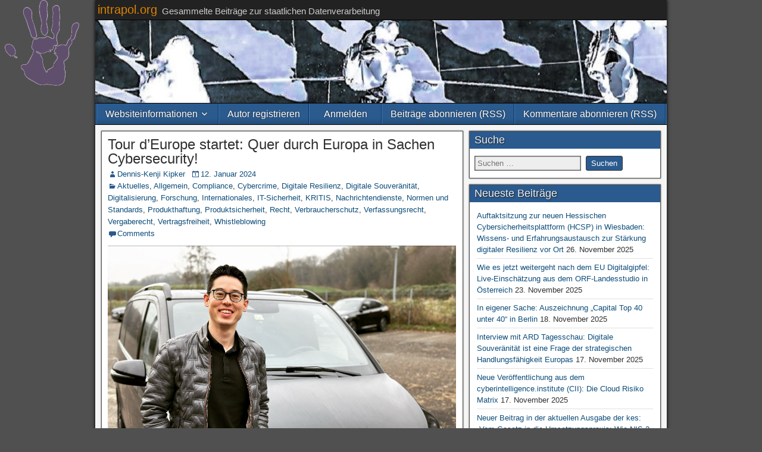

--- FILE ---
content_type: text/html; charset=UTF-8
request_url: https://intrapol.org/2024/01/12/tour-deurope-startet-quer-durch-europa-in-sachen-cybersecurity/
body_size: 16039
content:
<!DOCTYPE html>
<html lang="de">
<head>
<meta charset="UTF-8" />
<meta name="viewport" content="initial-scale=1.0" />
<title>Tour d&#8217;Europe startet: Quer durch Europa in Sachen Cybersecurity! &#8211; intrapol.org</title>
<meta name='robots' content='max-image-preview:large' />
	<style>img:is([sizes="auto" i], [sizes^="auto," i]) { contain-intrinsic-size: 3000px 1500px }</style>
	<link rel="profile" href="http://gmpg.org/xfn/11" />
<link rel="pingback" href="https://intrapol.org/xmlrpc.php" />
<link rel="alternate" type="application/rss+xml" title="intrapol.org &raquo; Feed" href="https://intrapol.org/feed/" />
<link rel="alternate" type="application/rss+xml" title="intrapol.org &raquo; Kommentar-Feed" href="https://intrapol.org/comments/feed/" />
<link rel="alternate" type="application/rss+xml" title="intrapol.org &raquo; Tour d&#8217;Europe startet: Quer durch Europa in Sachen Cybersecurity!-Kommentar-Feed" href="https://intrapol.org/2024/01/12/tour-deurope-startet-quer-durch-europa-in-sachen-cybersecurity/feed/" />
<script type="text/javascript">
/* <![CDATA[ */
window._wpemojiSettings = {"baseUrl":"https:\/\/s.w.org\/images\/core\/emoji\/16.0.1\/72x72\/","ext":".png","svgUrl":"https:\/\/s.w.org\/images\/core\/emoji\/16.0.1\/svg\/","svgExt":".svg","source":{"concatemoji":"https:\/\/intrapol.org\/wp-includes\/js\/wp-emoji-release.min.js?ver=6.8.3"}};
/*! This file is auto-generated */
!function(s,n){var o,i,e;function c(e){try{var t={supportTests:e,timestamp:(new Date).valueOf()};sessionStorage.setItem(o,JSON.stringify(t))}catch(e){}}function p(e,t,n){e.clearRect(0,0,e.canvas.width,e.canvas.height),e.fillText(t,0,0);var t=new Uint32Array(e.getImageData(0,0,e.canvas.width,e.canvas.height).data),a=(e.clearRect(0,0,e.canvas.width,e.canvas.height),e.fillText(n,0,0),new Uint32Array(e.getImageData(0,0,e.canvas.width,e.canvas.height).data));return t.every(function(e,t){return e===a[t]})}function u(e,t){e.clearRect(0,0,e.canvas.width,e.canvas.height),e.fillText(t,0,0);for(var n=e.getImageData(16,16,1,1),a=0;a<n.data.length;a++)if(0!==n.data[a])return!1;return!0}function f(e,t,n,a){switch(t){case"flag":return n(e,"\ud83c\udff3\ufe0f\u200d\u26a7\ufe0f","\ud83c\udff3\ufe0f\u200b\u26a7\ufe0f")?!1:!n(e,"\ud83c\udde8\ud83c\uddf6","\ud83c\udde8\u200b\ud83c\uddf6")&&!n(e,"\ud83c\udff4\udb40\udc67\udb40\udc62\udb40\udc65\udb40\udc6e\udb40\udc67\udb40\udc7f","\ud83c\udff4\u200b\udb40\udc67\u200b\udb40\udc62\u200b\udb40\udc65\u200b\udb40\udc6e\u200b\udb40\udc67\u200b\udb40\udc7f");case"emoji":return!a(e,"\ud83e\udedf")}return!1}function g(e,t,n,a){var r="undefined"!=typeof WorkerGlobalScope&&self instanceof WorkerGlobalScope?new OffscreenCanvas(300,150):s.createElement("canvas"),o=r.getContext("2d",{willReadFrequently:!0}),i=(o.textBaseline="top",o.font="600 32px Arial",{});return e.forEach(function(e){i[e]=t(o,e,n,a)}),i}function t(e){var t=s.createElement("script");t.src=e,t.defer=!0,s.head.appendChild(t)}"undefined"!=typeof Promise&&(o="wpEmojiSettingsSupports",i=["flag","emoji"],n.supports={everything:!0,everythingExceptFlag:!0},e=new Promise(function(e){s.addEventListener("DOMContentLoaded",e,{once:!0})}),new Promise(function(t){var n=function(){try{var e=JSON.parse(sessionStorage.getItem(o));if("object"==typeof e&&"number"==typeof e.timestamp&&(new Date).valueOf()<e.timestamp+604800&&"object"==typeof e.supportTests)return e.supportTests}catch(e){}return null}();if(!n){if("undefined"!=typeof Worker&&"undefined"!=typeof OffscreenCanvas&&"undefined"!=typeof URL&&URL.createObjectURL&&"undefined"!=typeof Blob)try{var e="postMessage("+g.toString()+"("+[JSON.stringify(i),f.toString(),p.toString(),u.toString()].join(",")+"));",a=new Blob([e],{type:"text/javascript"}),r=new Worker(URL.createObjectURL(a),{name:"wpTestEmojiSupports"});return void(r.onmessage=function(e){c(n=e.data),r.terminate(),t(n)})}catch(e){}c(n=g(i,f,p,u))}t(n)}).then(function(e){for(var t in e)n.supports[t]=e[t],n.supports.everything=n.supports.everything&&n.supports[t],"flag"!==t&&(n.supports.everythingExceptFlag=n.supports.everythingExceptFlag&&n.supports[t]);n.supports.everythingExceptFlag=n.supports.everythingExceptFlag&&!n.supports.flag,n.DOMReady=!1,n.readyCallback=function(){n.DOMReady=!0}}).then(function(){return e}).then(function(){var e;n.supports.everything||(n.readyCallback(),(e=n.source||{}).concatemoji?t(e.concatemoji):e.wpemoji&&e.twemoji&&(t(e.twemoji),t(e.wpemoji)))}))}((window,document),window._wpemojiSettings);
/* ]]> */
</script>
<style id='wp-emoji-styles-inline-css' type='text/css'>

	img.wp-smiley, img.emoji {
		display: inline !important;
		border: none !important;
		box-shadow: none !important;
		height: 1em !important;
		width: 1em !important;
		margin: 0 0.07em !important;
		vertical-align: -0.1em !important;
		background: none !important;
		padding: 0 !important;
	}
</style>
<link rel='stylesheet' id='wp-block-library-css' href='https://intrapol.org/wp-includes/css/dist/block-library/style.min.css?ver=6.8.3' type='text/css' media='all' />
<style id='classic-theme-styles-inline-css' type='text/css'>
/*! This file is auto-generated */
.wp-block-button__link{color:#fff;background-color:#32373c;border-radius:9999px;box-shadow:none;text-decoration:none;padding:calc(.667em + 2px) calc(1.333em + 2px);font-size:1.125em}.wp-block-file__button{background:#32373c;color:#fff;text-decoration:none}
</style>
<style id='global-styles-inline-css' type='text/css'>
:root{--wp--preset--aspect-ratio--square: 1;--wp--preset--aspect-ratio--4-3: 4/3;--wp--preset--aspect-ratio--3-4: 3/4;--wp--preset--aspect-ratio--3-2: 3/2;--wp--preset--aspect-ratio--2-3: 2/3;--wp--preset--aspect-ratio--16-9: 16/9;--wp--preset--aspect-ratio--9-16: 9/16;--wp--preset--color--black: #000000;--wp--preset--color--cyan-bluish-gray: #abb8c3;--wp--preset--color--white: #ffffff;--wp--preset--color--pale-pink: #f78da7;--wp--preset--color--vivid-red: #cf2e2e;--wp--preset--color--luminous-vivid-orange: #ff6900;--wp--preset--color--luminous-vivid-amber: #fcb900;--wp--preset--color--light-green-cyan: #7bdcb5;--wp--preset--color--vivid-green-cyan: #00d084;--wp--preset--color--pale-cyan-blue: #8ed1fc;--wp--preset--color--vivid-cyan-blue: #0693e3;--wp--preset--color--vivid-purple: #9b51e0;--wp--preset--gradient--vivid-cyan-blue-to-vivid-purple: linear-gradient(135deg,rgba(6,147,227,1) 0%,rgb(155,81,224) 100%);--wp--preset--gradient--light-green-cyan-to-vivid-green-cyan: linear-gradient(135deg,rgb(122,220,180) 0%,rgb(0,208,130) 100%);--wp--preset--gradient--luminous-vivid-amber-to-luminous-vivid-orange: linear-gradient(135deg,rgba(252,185,0,1) 0%,rgba(255,105,0,1) 100%);--wp--preset--gradient--luminous-vivid-orange-to-vivid-red: linear-gradient(135deg,rgba(255,105,0,1) 0%,rgb(207,46,46) 100%);--wp--preset--gradient--very-light-gray-to-cyan-bluish-gray: linear-gradient(135deg,rgb(238,238,238) 0%,rgb(169,184,195) 100%);--wp--preset--gradient--cool-to-warm-spectrum: linear-gradient(135deg,rgb(74,234,220) 0%,rgb(151,120,209) 20%,rgb(207,42,186) 40%,rgb(238,44,130) 60%,rgb(251,105,98) 80%,rgb(254,248,76) 100%);--wp--preset--gradient--blush-light-purple: linear-gradient(135deg,rgb(255,206,236) 0%,rgb(152,150,240) 100%);--wp--preset--gradient--blush-bordeaux: linear-gradient(135deg,rgb(254,205,165) 0%,rgb(254,45,45) 50%,rgb(107,0,62) 100%);--wp--preset--gradient--luminous-dusk: linear-gradient(135deg,rgb(255,203,112) 0%,rgb(199,81,192) 50%,rgb(65,88,208) 100%);--wp--preset--gradient--pale-ocean: linear-gradient(135deg,rgb(255,245,203) 0%,rgb(182,227,212) 50%,rgb(51,167,181) 100%);--wp--preset--gradient--electric-grass: linear-gradient(135deg,rgb(202,248,128) 0%,rgb(113,206,126) 100%);--wp--preset--gradient--midnight: linear-gradient(135deg,rgb(2,3,129) 0%,rgb(40,116,252) 100%);--wp--preset--font-size--small: 13px;--wp--preset--font-size--medium: 20px;--wp--preset--font-size--large: 36px;--wp--preset--font-size--x-large: 42px;--wp--preset--spacing--20: 0.44rem;--wp--preset--spacing--30: 0.67rem;--wp--preset--spacing--40: 1rem;--wp--preset--spacing--50: 1.5rem;--wp--preset--spacing--60: 2.25rem;--wp--preset--spacing--70: 3.38rem;--wp--preset--spacing--80: 5.06rem;--wp--preset--shadow--natural: 6px 6px 9px rgba(0, 0, 0, 0.2);--wp--preset--shadow--deep: 12px 12px 50px rgba(0, 0, 0, 0.4);--wp--preset--shadow--sharp: 6px 6px 0px rgba(0, 0, 0, 0.2);--wp--preset--shadow--outlined: 6px 6px 0px -3px rgba(255, 255, 255, 1), 6px 6px rgba(0, 0, 0, 1);--wp--preset--shadow--crisp: 6px 6px 0px rgba(0, 0, 0, 1);}:where(.is-layout-flex){gap: 0.5em;}:where(.is-layout-grid){gap: 0.5em;}body .is-layout-flex{display: flex;}.is-layout-flex{flex-wrap: wrap;align-items: center;}.is-layout-flex > :is(*, div){margin: 0;}body .is-layout-grid{display: grid;}.is-layout-grid > :is(*, div){margin: 0;}:where(.wp-block-columns.is-layout-flex){gap: 2em;}:where(.wp-block-columns.is-layout-grid){gap: 2em;}:where(.wp-block-post-template.is-layout-flex){gap: 1.25em;}:where(.wp-block-post-template.is-layout-grid){gap: 1.25em;}.has-black-color{color: var(--wp--preset--color--black) !important;}.has-cyan-bluish-gray-color{color: var(--wp--preset--color--cyan-bluish-gray) !important;}.has-white-color{color: var(--wp--preset--color--white) !important;}.has-pale-pink-color{color: var(--wp--preset--color--pale-pink) !important;}.has-vivid-red-color{color: var(--wp--preset--color--vivid-red) !important;}.has-luminous-vivid-orange-color{color: var(--wp--preset--color--luminous-vivid-orange) !important;}.has-luminous-vivid-amber-color{color: var(--wp--preset--color--luminous-vivid-amber) !important;}.has-light-green-cyan-color{color: var(--wp--preset--color--light-green-cyan) !important;}.has-vivid-green-cyan-color{color: var(--wp--preset--color--vivid-green-cyan) !important;}.has-pale-cyan-blue-color{color: var(--wp--preset--color--pale-cyan-blue) !important;}.has-vivid-cyan-blue-color{color: var(--wp--preset--color--vivid-cyan-blue) !important;}.has-vivid-purple-color{color: var(--wp--preset--color--vivid-purple) !important;}.has-black-background-color{background-color: var(--wp--preset--color--black) !important;}.has-cyan-bluish-gray-background-color{background-color: var(--wp--preset--color--cyan-bluish-gray) !important;}.has-white-background-color{background-color: var(--wp--preset--color--white) !important;}.has-pale-pink-background-color{background-color: var(--wp--preset--color--pale-pink) !important;}.has-vivid-red-background-color{background-color: var(--wp--preset--color--vivid-red) !important;}.has-luminous-vivid-orange-background-color{background-color: var(--wp--preset--color--luminous-vivid-orange) !important;}.has-luminous-vivid-amber-background-color{background-color: var(--wp--preset--color--luminous-vivid-amber) !important;}.has-light-green-cyan-background-color{background-color: var(--wp--preset--color--light-green-cyan) !important;}.has-vivid-green-cyan-background-color{background-color: var(--wp--preset--color--vivid-green-cyan) !important;}.has-pale-cyan-blue-background-color{background-color: var(--wp--preset--color--pale-cyan-blue) !important;}.has-vivid-cyan-blue-background-color{background-color: var(--wp--preset--color--vivid-cyan-blue) !important;}.has-vivid-purple-background-color{background-color: var(--wp--preset--color--vivid-purple) !important;}.has-black-border-color{border-color: var(--wp--preset--color--black) !important;}.has-cyan-bluish-gray-border-color{border-color: var(--wp--preset--color--cyan-bluish-gray) !important;}.has-white-border-color{border-color: var(--wp--preset--color--white) !important;}.has-pale-pink-border-color{border-color: var(--wp--preset--color--pale-pink) !important;}.has-vivid-red-border-color{border-color: var(--wp--preset--color--vivid-red) !important;}.has-luminous-vivid-orange-border-color{border-color: var(--wp--preset--color--luminous-vivid-orange) !important;}.has-luminous-vivid-amber-border-color{border-color: var(--wp--preset--color--luminous-vivid-amber) !important;}.has-light-green-cyan-border-color{border-color: var(--wp--preset--color--light-green-cyan) !important;}.has-vivid-green-cyan-border-color{border-color: var(--wp--preset--color--vivid-green-cyan) !important;}.has-pale-cyan-blue-border-color{border-color: var(--wp--preset--color--pale-cyan-blue) !important;}.has-vivid-cyan-blue-border-color{border-color: var(--wp--preset--color--vivid-cyan-blue) !important;}.has-vivid-purple-border-color{border-color: var(--wp--preset--color--vivid-purple) !important;}.has-vivid-cyan-blue-to-vivid-purple-gradient-background{background: var(--wp--preset--gradient--vivid-cyan-blue-to-vivid-purple) !important;}.has-light-green-cyan-to-vivid-green-cyan-gradient-background{background: var(--wp--preset--gradient--light-green-cyan-to-vivid-green-cyan) !important;}.has-luminous-vivid-amber-to-luminous-vivid-orange-gradient-background{background: var(--wp--preset--gradient--luminous-vivid-amber-to-luminous-vivid-orange) !important;}.has-luminous-vivid-orange-to-vivid-red-gradient-background{background: var(--wp--preset--gradient--luminous-vivid-orange-to-vivid-red) !important;}.has-very-light-gray-to-cyan-bluish-gray-gradient-background{background: var(--wp--preset--gradient--very-light-gray-to-cyan-bluish-gray) !important;}.has-cool-to-warm-spectrum-gradient-background{background: var(--wp--preset--gradient--cool-to-warm-spectrum) !important;}.has-blush-light-purple-gradient-background{background: var(--wp--preset--gradient--blush-light-purple) !important;}.has-blush-bordeaux-gradient-background{background: var(--wp--preset--gradient--blush-bordeaux) !important;}.has-luminous-dusk-gradient-background{background: var(--wp--preset--gradient--luminous-dusk) !important;}.has-pale-ocean-gradient-background{background: var(--wp--preset--gradient--pale-ocean) !important;}.has-electric-grass-gradient-background{background: var(--wp--preset--gradient--electric-grass) !important;}.has-midnight-gradient-background{background: var(--wp--preset--gradient--midnight) !important;}.has-small-font-size{font-size: var(--wp--preset--font-size--small) !important;}.has-medium-font-size{font-size: var(--wp--preset--font-size--medium) !important;}.has-large-font-size{font-size: var(--wp--preset--font-size--large) !important;}.has-x-large-font-size{font-size: var(--wp--preset--font-size--x-large) !important;}
:where(.wp-block-post-template.is-layout-flex){gap: 1.25em;}:where(.wp-block-post-template.is-layout-grid){gap: 1.25em;}
:where(.wp-block-columns.is-layout-flex){gap: 2em;}:where(.wp-block-columns.is-layout-grid){gap: 2em;}
:root :where(.wp-block-pullquote){font-size: 1.5em;line-height: 1.6;}
</style>
<link rel='stylesheet' id='crp-style-text-only-css' href='https://intrapol.org/wp-content/plugins/contextual-related-posts/css/text-only.min.css?ver=4.1.0' type='text/css' media='all' />
<link rel='stylesheet' id='genericons-css' href='https://intrapol.org/wp-content/themes/frontier/includes/genericons/genericons.css?ver=1.3.3' type='text/css' media='all' />
<link rel='stylesheet' id='frontier-main-css' href='https://intrapol.org/wp-content/themes/frontier/style.css?ver=1.3.3' type='text/css' media='all' />
<link rel='stylesheet' id='frontier-responsive-css' href='https://intrapol.org/wp-content/themes/frontier/responsive.css?ver=1.3.3' type='text/css' media='all' />
<script type="text/javascript" src="https://intrapol.org/wp-includes/js/jquery/jquery.min.js?ver=3.7.1" id="jquery-core-js"></script>
<script type="text/javascript" src="https://intrapol.org/wp-includes/js/jquery/jquery-migrate.min.js?ver=3.4.1" id="jquery-migrate-js"></script>
<link rel="https://api.w.org/" href="https://intrapol.org/wp-json/" /><link rel="alternate" title="JSON" type="application/json" href="https://intrapol.org/wp-json/wp/v2/posts/4161" /><link rel="EditURI" type="application/rsd+xml" title="RSD" href="https://intrapol.org/xmlrpc.php?rsd" />
<meta name="generator" content="WordPress 6.8.3" />
<link rel="canonical" href="https://intrapol.org/2024/01/12/tour-deurope-startet-quer-durch-europa-in-sachen-cybersecurity/" />
<link rel='shortlink' href='https://intrapol.org/?p=4161' />
<link rel="alternate" title="oEmbed (JSON)" type="application/json+oembed" href="https://intrapol.org/wp-json/oembed/1.0/embed?url=https%3A%2F%2Fintrapol.org%2F2024%2F01%2F12%2Ftour-deurope-startet-quer-durch-europa-in-sachen-cybersecurity%2F" />
<link rel="alternate" title="oEmbed (XML)" type="text/xml+oembed" href="https://intrapol.org/wp-json/oembed/1.0/embed?url=https%3A%2F%2Fintrapol.org%2F2024%2F01%2F12%2Ftour-deurope-startet-quer-durch-europa-in-sachen-cybersecurity%2F&#038;format=xml" />

<meta property="Frontier Theme" content="1.3.3" />
<style type="text/css" media="screen">
	#container 	{width: 960px;}
	#header 	{min-height: 140px;}
	#content 	{width: 65%;}
	#sidebar-left 	{width: 35%;}
	#sidebar-right 	{width: 35%;}
</style>

<style type="text/css" media="screen">
	.page-template-page-cs-php #content, .page-template-page-sc-php #content {width: 65%;}
	.page-template-page-cs-php #sidebar-left, .page-template-page-sc-php #sidebar-left,
	.page-template-page-cs-php #sidebar-right, .page-template-page-sc-php #sidebar-right {width: 35%;}
	.page-template-page-scs-php #content {width: 50%;}
	.page-template-page-scs-php #sidebar-left {width: 25%;}
	.page-template-page-scs-php #sidebar-right {width: 25%;}
</style>

<style type="text/css" media="screen">
	#header {
		background-image: url('https://intrapol.org/wp-content/uploads/2016/10/header_surveillance.jpg' );
		background-size: 960px 140px;
	}
</style>

<!-- Custom Head Codes -->
<meta Name="description" content="intrapol.org ist eine Website zur Förderung des interdisziplinären wissenschaftlichen Austauschs für den Bereich der Datenverarbeitung durch staatliche Einrichtungen." />
<!-- Custom Head Codes End -->

<style type="text/css">.recentcomments a{display:inline !important;padding:0 !important;margin:0 !important;}</style><style type="text/css">.cryptex,  .cryptex .divider{display: inline-block;padding: 0px 1px 0px 1px;margin: 0px;background-color: transparent;cursor: auto;font-size: 12px;font-family: Calibri;font-weight: normal;font-style: normal;text-align: left;text-transform: none;color: #000000;}.cryptex[rel],  .cryptex[rel] span.divider {cursor: pointer;}.cryptex img,  .CryptexImg{margin: 0px;padding: 0px;border: solid 0px #ffffff;background-color: transparent;box-shadow: none;display: inline;vertical-align: middle;float: none;clear: none;}.CryptexImg{display: inline-block;background-size: contain;background-repeat: no-repeat;background-position: 0px 0px;}</style><style type="text/css" id="custom-background-css">
body.custom-background { background-image: url("https://intrapol.org/wp-content/uploads/2015/08/fingerabdruck-klein.png"); background-position: left top; background-size: auto; background-repeat: no-repeat; background-attachment: scroll; }
</style>
	<link rel="icon" href="https://intrapol.org/wp-content/uploads/2019/06/fingerabdruck.ico" sizes="32x32" />
<link rel="icon" href="https://intrapol.org/wp-content/uploads/2019/06/fingerabdruck.ico" sizes="192x192" />
<link rel="apple-touch-icon" href="https://intrapol.org/wp-content/uploads/2019/06/fingerabdruck.ico" />
<meta name="msapplication-TileImage" content="https://intrapol.org/wp-content/uploads/2019/06/fingerabdruck.ico" />

<!-- Custom CSS -->
<style type="text/css" media="screen">
.form-allowed-tags { display: none; }
#nav-main .nav-main {
    float: none;
    display: table;
    margin: 0 auto;
}
#nav-main .nav-main li a {min-width:120px;}
#nav-main {padding-left: 0;}
</style>
<!-- Custom CSS End -->

</head>

<body class="wp-singular post-template-default single single-post postid-4161 single-format-standard custom-background wp-theme-frontier">
	
	
<div id="container" class="cf" itemscope itemtype="http://schema.org/WebPage">
	
			
		<div id="top-bar" class="cf">
			
			<div id="top-bar-info">
														<h2 id="site-title"><a href="https://intrapol.org/">intrapol.org</a></h2>				
									<span id="site-description">Gesammelte Beiträge zur staatlichen Datenverarbeitung</span>
							</div>

			
					</div>
	
			<div id="header" class="cf" itemscope itemtype="http://schema.org/WPHeader" role="banner">
			
			
			
					</div>
	
			
		<nav id="nav-main" class="cf stack" itemscope itemtype="http://schema.org/SiteNavigationElement" role="navigation" aria-label="Main Menu">
			
			
			<ul id="menu-menueleiste" class="nav-main"><li id="menu-item-48" class="menu-item menu-item-type-post_type menu-item-object-page menu-item-home menu-item-has-children menu-item-48"><a href="https://intrapol.org/">Websiteinformationen</a>
<ul class="sub-menu">
	<li id="menu-item-133" class="menu-item menu-item-type-post_type menu-item-object-page menu-item-133"><a href="https://intrapol.org/impressum/">Impressum</a></li>
	<li id="menu-item-136" class="menu-item menu-item-type-post_type menu-item-object-page menu-item-136"><a href="https://intrapol.org/datenschutz/">Datenschutzerklärung</a></li>
	<li id="menu-item-139" class="menu-item menu-item-type-post_type menu-item-object-page menu-item-139"><a href="https://intrapol.org/nutzungsbedingungen/">Nutzungsbedingungen</a></li>
</ul>
</li>
<li id="menu-item-46" class="menu-item menu-item-type-custom menu-item-object-custom menu-item-46"><a href="https://intrapol.org/wp-login.php?action=register">Autor registrieren</a></li>
<li id="menu-item-47" class="menu-item menu-item-type-custom menu-item-object-custom menu-item-47"><a href="https://www.intrapol.org/wp-admin">Anmelden</a></li>
<li id="menu-item-44" class="menu-item menu-item-type-custom menu-item-object-custom menu-item-44"><a target="_blank" href="https://intrapol.org/feed/">Beiträge abonnieren (RSS)</a></li>
<li id="menu-item-45" class="menu-item menu-item-type-custom menu-item-object-custom menu-item-45"><a target="_blank" href="https://www.intrapol.org/comments/feed">Kommentare abonnieren (RSS)</a></li>
</ul>
					</nav>
	
	
<div id="main" class="col-cs cf">

<div id="content" class="cf" itemscope itemtype="http://schema.org/Blog" role="main">

	
	
	
	
					
<article id="post-4161" class="single-view post-4161 post type-post status-publish format-standard hentry category-aktuelles category-allgemein category-compliance category-cybercrime category-digitale-resilienz category-digitale-souveraenitaet category-digitalisierung category-forschung category-internationales category-it-sicherheit category-kritis category-nachrichtendienste category-normen-und-standards category-produkthaftung category-produktsicherheit category-recht category-verbraucherschutz category-verfassungsrecht category-vergaberecht category-vertragsfreiheit category-whistleblowing tag-compliance tag-cybersecurity tag-datenschutz tag-datensicherheit tag-eu tag-it-sicherheit tag-kritis" itemprop="blogPost" itemscope itemtype="http://schema.org/BlogPosting">


<header class="entry-header cf">
		<h1 class="entry-title" itemprop="headline" ><a href="https://intrapol.org/2024/01/12/tour-deurope-startet-quer-durch-europa-in-sachen-cybersecurity/">Tour d&#8217;Europe startet: Quer durch Europa in Sachen Cybersecurity!</a></h1>
	</header>

<div class="entry-byline cf">
	
			<div class="entry-author author vcard" itemprop="author" itemscope itemtype="http://schema.org/Person">
						<i class="genericon genericon-user"></i><a class="url fn" href="https://denniskenjikipker.de/" itemprop="name" >Dennis-Kenji Kipker</a>
		</div>
	
			<div class="entry-date" itemprop="datePublished" >
			<i class="genericon genericon-day"></i><a class="updated" href="https://intrapol.org/2024/01/12/tour-deurope-startet-quer-durch-europa-in-sachen-cybersecurity/">12. Januar 2024</a>
		</div>
	
			<div class="entry-categories">
			<i class="genericon genericon-category"></i><a href="https://intrapol.org/category/aktuelles/" rel="category tag">Aktuelles</a>, <a href="https://intrapol.org/category/allgemein/" rel="category tag">Allgemein</a>, <a href="https://intrapol.org/category/compliance/" rel="category tag">Compliance</a>, <a href="https://intrapol.org/category/cybercrime/" rel="category tag">Cybercrime</a>, <a href="https://intrapol.org/category/digitale-resilienz/" rel="category tag">Digitale Resilienz</a>, <a href="https://intrapol.org/category/digitale-souveraenitaet/" rel="category tag">Digitale Souveränität</a>, <a href="https://intrapol.org/category/digitalisierung/" rel="category tag">Digitalisierung</a>, <a href="https://intrapol.org/category/forschung/" rel="category tag">Forschung</a>, <a href="https://intrapol.org/category/internationales/" rel="category tag">Internationales</a>, <a href="https://intrapol.org/category/it-sicherheit/" rel="category tag">IT-Sicherheit</a>, <a href="https://intrapol.org/category/kritis/" rel="category tag">KRITIS</a>, <a href="https://intrapol.org/category/nachrichtendienste/" rel="category tag">Nachrichtendienste</a>, <a href="https://intrapol.org/category/normen-und-standards/" rel="category tag">Normen und Standards</a>, <a href="https://intrapol.org/category/produkthaftung/" rel="category tag">Produkthaftung</a>, <a href="https://intrapol.org/category/produktsicherheit/" rel="category tag">Produktsicherheit</a>, <a href="https://intrapol.org/category/recht/" rel="category tag">Recht</a>, <a href="https://intrapol.org/category/verbraucherschutz/" rel="category tag">Verbraucherschutz</a>, <a href="https://intrapol.org/category/verfassungsrecht/" rel="category tag">Verfassungsrecht</a>, <a href="https://intrapol.org/category/vergaberecht/" rel="category tag">Vergaberecht</a>, <a href="https://intrapol.org/category/vertragsfreiheit/" rel="category tag">Vertragsfreiheit</a>, <a href="https://intrapol.org/category/whistleblowing/" rel="category tag">Whistleblowing</a>		</div>
	
			<div class="entry-comment-info">
			<i class="genericon genericon-comment"></i><a href="#comment-area">Comments</a>
		</div>
	
	
	</div>

<div class="entry-content cf" itemprop="text" >
	
	
	<div class="wp-block-image">
<figure class="aligncenter size-large"><a href="https://intrapol.org/wp-content/uploads/2024/01/Dennis-Kenji_Kipker_Tour_dEurope_1-2024-FIN.png"><img fetchpriority="high" decoding="async" width="1024" height="768" src="https://intrapol.org/wp-content/uploads/2024/01/Dennis-Kenji_Kipker_Tour_dEurope_1-2024-FIN-1024x768.png" alt="" class="wp-image-4160" srcset="https://intrapol.org/wp-content/uploads/2024/01/Dennis-Kenji_Kipker_Tour_dEurope_1-2024-FIN-1024x768.png 1024w, https://intrapol.org/wp-content/uploads/2024/01/Dennis-Kenji_Kipker_Tour_dEurope_1-2024-FIN-300x225.png 300w, https://intrapol.org/wp-content/uploads/2024/01/Dennis-Kenji_Kipker_Tour_dEurope_1-2024-FIN-768x576.png 768w, https://intrapol.org/wp-content/uploads/2024/01/Dennis-Kenji_Kipker_Tour_dEurope_1-2024-FIN-1536x1152.png 1536w, https://intrapol.org/wp-content/uploads/2024/01/Dennis-Kenji_Kipker_Tour_dEurope_1-2024-FIN.png 2048w" sizes="(max-width: 1024px) 100vw, 1024px" /></a></figure></div>


<p>Quer durch Europa in Sachen Cybersecurity: Heute geht die große Reise los, auf die ich mich schon lange gefreut habe – angefangen in Aachen, über Lyon nach Grenoble, von da aus nach Nizza, zwischendurch nach Berlin, anschließend nach Mailand und dann zurück nach Bremen über Frankfurt. Das neue Jahr 2024 ist wieder voll losgegangen und damit auch zahlreiche Kongresse, Veranstaltungen, Vorträge, Beratungsgespräche und Vorlesungen. Der Januar wird definitiv ein spannender Monat sein und ich freue mich schon auf viele interessante Themen, Impulse und neue Begegnungen quer durchs Land! Und vielen Dank auch an Mercedes-Benz AG, die uns dafür den schicken Minivan ausgeliehen und die lange Reise damit logistisch erst möglich gemacht haben! </p>



<p><strong>#cybersecurity #jobtravel #digitalnomad #denniskenjikipker #frankfurt #nice #nizza #france #grenoble #mercedesbenz</strong></p>
<div class="crp_related     crp-text-only"><h3>Weitere thematisch relevante Beiträge:</h3><ul><li><a href="https://intrapol.org/2021/02/02/pressespiegel-digitalisierung-januar-2021/"     class="crp_link post-1836"><span class="crp_title">Pressespiegel Digitalisierung: Januar 2021</span></a><span class="crp_excerpt"> Dr. Dennis-Kenji Kipker, Universität Bremen Der vollständige Pressespiegel steht unter diesem Link auch als pdf-Datei zum Download zur Verfügung. Vorhaben der Bundesregierung zur Digitalisierung IT-SiG 2.0: Der Entwurf der Bundesregierung&hellip;</span></li><li><a href="https://intrapol.org/2021/01/04/pressespiegel-digitalisierung-dezember-2020/"     class="crp_link post-1763"><span class="crp_title">Pressespiegel Digitalisierung: Dezember 2020</span></a><span class="crp_excerpt"> Der vollständige Pressespiegel inkl. Inhaltsverzeichnis steht als pdf-File unter diesem Link zum Download zur Verfügung. IT-SiG 2.0 Laut einem Diskussionsentwurf für ein IT-SiG 2.0, der am 16.12.2020 von der Bundesregierung&hellip;</span></li><li><a href="https://intrapol.org/2020/11/02/pressespiegel-digitalisierung-oktober-2020/"     class="crp_link post-1613"><span class="crp_title">Pressespiegel Digitalisierung: Oktober 2020</span></a><span class="crp_excerpt"> Digital Services Act der Europäischen Kommission: Mit dem Digital Services Act verfolgt die Europäische Kommission den Schutz kleinerer Plattformanbieter vor Großkonzernen wie Google, Facebook oder Amazon. Diese haben nach Ansicht&hellip;</span></li></ul><div class="crp_clear"></div></div>
	
	
	
	</div>

<footer class="entry-footer cf">
	
			<div class="entry-updated updated" itemprop="dateModified" >
			Updated: 12. Januar 2024 &mdash; 17:05		</div>
	
			<div class="entry-tags">Schlagwörter: <a href="https://intrapol.org/tag/compliance/" rel="tag">Compliance</a>, <a href="https://intrapol.org/tag/cybersecurity/" rel="tag">Cybersecurity</a>, <a href="https://intrapol.org/tag/datenschutz/" rel="tag">Datenschutz</a>, <a href="https://intrapol.org/tag/datensicherheit/" rel="tag">Datensicherheit</a>, <a href="https://intrapol.org/tag/eu/" rel="tag">EU</a>, <a href="https://intrapol.org/tag/it-sicherheit/" rel="tag">IT-Sicherheit</a>, <a href="https://intrapol.org/tag/kritis/" rel="tag">KRITIS</a></div>
	
	</footer>


</article>


	<div class="post-nav cf">
		<div class="link-prev"><a href="https://intrapol.org/2024/01/11/betriebsberater-expert-talk-in-frankfurt-am-25-januar-2024-anmeldung-noch-moeglich/" title="&quot;Betriebsberater&quot; Expert-Talk in Frankfurt am 25. Januar 2024: Anmeldung noch möglich!">&#8592; Previous Post</a></div><div class="link-next"><a href="https://intrapol.org/2024/01/16/anhoerung-im-innenausschuss-des-bundestags-warum-sichere-verwaltungsdigitalisierung-wichtig-ist/" title="Anhörung im Innenausschuss des Bundestags: Warum sichere Verwaltungsdigitalisierung wichtig ist">Next Post &#8594;</a></div>	</div>

			<div id="comment-area">
<div id="comments">
	
		<div id="respond" class="comment-respond">
		<h3 id="reply-title" class="comment-reply-title">Schreibe einen Kommentar <small><a rel="nofollow" id="cancel-comment-reply-link" href="/2024/01/12/tour-deurope-startet-quer-durch-europa-in-sachen-cybersecurity/#respond" style="display:none;">Antwort abbrechen</a></small></h3><p class="must-log-in">Du musst <a href="https://intrapol.org/wp-login.php?redirect_to=https%3A%2F%2Fintrapol.org%2F2024%2F01%2F12%2Ftour-deurope-startet-quer-durch-europa-in-sachen-cybersecurity%2F">angemeldet</a> sein, um einen Kommentar abzugeben.</p>	</div><!-- #respond -->
	</div></div>
			
	
	
	
	
</div>

<div id="sidebar-right" class="sidebar cf" itemscope itemtype="http://schema.org/WPSideBar" role="complementary" aria-label="Sidebar Right">
		<aside id="widgets-wrap-sidebar-right">

					<section id="search-4" class="widget-sidebar frontier-widget widget_search"><h2 class="widget-title">Suche</h2><form role="search" method="get" class="search-form" action="https://intrapol.org/">
				<label>
					<span class="screen-reader-text">Suche nach:</span>
					<input type="search" class="search-field" placeholder="Suchen …" value="" name="s" />
				</label>
				<input type="submit" class="search-submit" value="Suchen" />
			</form></section>
		<section id="recent-posts-6" class="widget-sidebar frontier-widget widget_recent_entries">
		<h2 class="widget-title">Neueste Beiträge</h2>
		<ul>
											<li>
					<a href="https://intrapol.org/2025/11/26/auftaktsitzung-zur-neuen-hessischen-cybersicherheitsplattform-hcsp-in-wiesbaden-wissens-und-erfahrungsaustausch-zur-staerkung-digitaler-resilienz-vor-ort/">Auftaktsitzung zur neuen Hessischen Cybersicherheitsplattform (HCSP) in Wiesbaden: Wissens- und Erfahrungsaustausch zur Stärkung digitaler Resilienz vor Ort</a>
											<span class="post-date">26. November 2025</span>
									</li>
											<li>
					<a href="https://intrapol.org/2025/11/23/wie-es-jetzt-weitergeht-nach-dem-eu-digitalgipfel-live-einschaetzung-aus-dem-orf-landesstudio-in-oesterreich/">Wie es jetzt weitergeht nach dem EU Digitalgipfel: Live-Einschätzung aus dem ORF-Landesstudio in Österreich</a>
											<span class="post-date">23. November 2025</span>
									</li>
											<li>
					<a href="https://intrapol.org/2025/11/18/in-eigener-sache-auszeichnung-capital-top-40-unter-40-in-berlin/">In eigener Sache: Auszeichnung &#8222;Capital Top 40 unter 40&#8220; in Berlin</a>
											<span class="post-date">18. November 2025</span>
									</li>
											<li>
					<a href="https://intrapol.org/2025/11/17/interview-mit-ard-tagesschau-digitale-souveraenitaet-ist-eine-frage-der-strategischen-handlungsfaehigkeit-europas/">Interview mit ARD Tagesschau: Digitale Souveränität ist eine Frage der strategischen Handlungsfähigkeit Europas</a>
											<span class="post-date">17. November 2025</span>
									</li>
											<li>
					<a href="https://intrapol.org/2025/11/17/neue-veroeffentlichung-aus-dem-cyberintelligence-institute-cii-die-cloud-risiko-matrix/">Neue Veröffentlichung aus dem cyberintelligence.institute (CII): Die Cloud Risiko Matrix</a>
											<span class="post-date">17. November 2025</span>
									</li>
											<li>
					<a href="https://intrapol.org/2025/11/16/neuer-beitrag-in-der-aktuellen-ausgabe-der-kes-vom-gesetz-in-die-umsetzungspraxis-wie-nis-2-richtig-umgesetzt-werden-kann/">Neuer Beitrag in der aktuellen Ausgabe der kes: &#8222;Vom Gesetz in die Umsetzungspraxis: Wie NIS-2 richtig umgesetzt werden kann&#8220;</a>
											<span class="post-date">16. November 2025</span>
									</li>
											<li>
					<a href="https://intrapol.org/2025/11/16/im-interview-bei-zdf-berlin-direkt-palantir-und-seine-auswirkungen-auf-sicherheit-und-digitalsouveraenitaet/">Im Interview bei ZDF &#8222;Berlin Direkt&#8220;: Palantir und seine Auswirkungen auf Sicherheit und Digitalsouveränität</a>
											<span class="post-date">16. November 2025</span>
									</li>
											<li>
					<a href="https://intrapol.org/2025/11/14/einladung-zum-offiziellen-fruehstuecksempfang-anlaesslich-des-digitalgipfels-eucra-i-european-value-creation-alliance-cybersecurity-resilience/">Einladung zum offiziellen Frühstücksempfang anlässlich des Digitalgipfels: EUCRA I European Value Creation Alliance Cybersecurity &amp; Resilience</a>
											<span class="post-date">14. November 2025</span>
									</li>
											<li>
					<a href="https://intrapol.org/2025/11/13/neue-studie-vom-cyberintelligence-institute-hindernisse-auf-dem-weg-zu-einer-souveraenen-cloud-infrastruktur-der-deutschen-verwaltung/">Neue Studie vom cyberintelligence.institute: &#8222;Hindernisse auf dem Weg zu einer souveränen Cloud-Infrastruktur der deutschen Verwaltung&#8220;</a>
											<span class="post-date">13. November 2025</span>
									</li>
											<li>
					<a href="https://intrapol.org/2025/11/13/mittelstand-digital-kongress-2025-keine-ki-ohne-mensch-die-erfolgsfaktoren-fuer-eine-sichere-und-souveraene-kuenstliche-intelligenz-im-mittelstand/">Mittelstand Digital Kongress 2025: &#8222;Keine KI ohne Mensch: Die Erfolgsfaktoren für eine sichere und souveräne künstliche Intelligenz im Mittelstand&#8220;</a>
											<span class="post-date">13. November 2025</span>
									</li>
					</ul>

		</section><section id="recent-comments-4" class="widget-sidebar frontier-widget widget_recent_comments"><h2 class="widget-title">Neueste Kommentare</h2><ul id="recentcomments"><li class="recentcomments"><span class="comment-author-link"><a href="https://stefankarg.de/2025/04/03/how-trump-2-0-could-affect-the-it-industry-in-europe/" class="url" rel="ugc external nofollow">How Trump 2.0 could affect the IT industry in Europe - Stefan Karg</a></span> bei <a href="https://intrapol.org/2025/02/22/trump-2-0-wie-geht-es-jetzt-weiter-mit-dem-eu-us-privacy-framework/#comment-31328">Trump 2.0: Wie geht es jetzt weiter mit dem EU-US-Privacy-Framework?</a></li><li class="recentcomments"><span class="comment-author-link"><a href="https://intrapol.org/2020/06/11/interview-mit-der-ard-zum-it-sig-2-0/" class="url" rel="ugc">Interview mit der ARD zum IT-SiG 2.0 &#8211; intrapol.org</a></span> bei <a href="https://intrapol.org/2020/06/03/synopse-zum-aktuellen-stand-des-gesetzgebungsverfahrens-fuer-das-it-sig-2-0/#comment-13677">Synopse zum aktuellen Stand des Gesetzgebungsverfahrens für das IT-SiG 2.0</a></li><li class="recentcomments"><span class="comment-author-link"><a href="https://verfassungsblog.de/hackback-in-deutschland-wer-was-wie-und-warum/" class="url" rel="ugc external nofollow">Hackback in Deutschland: Wer, was, wie und warum? | Verfassungsblog</a></span> bei <a href="https://intrapol.org/2019/04/03/it-sicherheitsgesetz-it-sig-2-0-die-wichtigsten-aenderungen-des-referentenentwurfs-im-schnellueberblick/#comment-13360">IT-Sicherheitsgesetz (IT-SiG) 2.0 – die wichtigsten Änderungen des Referentenentwurfs im Schnellüberblick</a></li></ul></section>		
	</aside>
	</div></div>

	<div id="footer" class="cf" itemscope itemtype="http://schema.org/WPFooter">
		<aside id="widgets-wrap-footer" class="widget-column-1 cf">
			<section id="categories-4" class="widget-footer frontier-widget widget_categories"><h2 class="widget-title">Kategorien</h2>
			<ul>
					<li class="cat-item cat-item-137"><a href="https://intrapol.org/category/agb/">AGB</a> (18)
</li>
	<li class="cat-item cat-item-8"><a href="https://intrapol.org/category/aktuelles/">Aktuelles</a> (1.372)
</li>
	<li class="cat-item cat-item-1"><a href="https://intrapol.org/category/allgemein/">Allgemein</a> (1.365)
</li>
	<li class="cat-item cat-item-133"><a href="https://intrapol.org/category/behoerden/">Behörden</a> (1.240)
</li>
	<li class="cat-item cat-item-136"><a href="https://intrapol.org/category/bvb/">BVB</a> (2)
</li>
	<li class="cat-item cat-item-138"><a href="https://intrapol.org/category/cio-bund/">CIO-Bund</a> (256)
</li>
	<li class="cat-item cat-item-2826"><a href="https://intrapol.org/category/cloud-computing/">Cloud Computing</a> (61)
</li>
	<li class="cat-item cat-item-2488"><a href="https://intrapol.org/category/compliance/">Compliance</a> (473)
</li>
	<li class="cat-item cat-item-1771"><a href="https://intrapol.org/category/cybercrime/">Cybercrime</a> (796)
</li>
	<li class="cat-item cat-item-2692"><a href="https://intrapol.org/category/cyberwar/">Cyberwar</a> (127)
</li>
	<li class="cat-item cat-item-10"><a href="https://intrapol.org/category/datenschutz/">Datenschutz</a> (750)
</li>
	<li class="cat-item cat-item-2238"><a href="https://intrapol.org/category/digitale-resilienz/">Digitale Resilienz</a> (730)
</li>
	<li class="cat-item cat-item-149"><a href="https://intrapol.org/category/digitale-souveraenitaet/">Digitale Souveränität</a> (1.016)
</li>
	<li class="cat-item cat-item-1361"><a href="https://intrapol.org/category/digitalisierung/">Digitalisierung</a> (1.157)
</li>
	<li class="cat-item cat-item-1680"><a href="https://intrapol.org/category/ethik/">Ethik</a> (606)
</li>
	<li class="cat-item cat-item-134"><a href="https://intrapol.org/category/evb-it/">EVB-IT</a> (37)
</li>
	<li class="cat-item cat-item-1761"><a href="https://intrapol.org/category/forschung/">Forschung</a> (856)
</li>
	<li class="cat-item cat-item-1362"><a href="https://intrapol.org/category/gesetzgebung/">Gesetzgebung</a> (1.107)
</li>
	<li class="cat-item cat-item-2869"><a href="https://intrapol.org/category/hybride-bedrohung/">Hybride Bedrohung</a> (15)
</li>
	<li class="cat-item cat-item-121"><a href="https://intrapol.org/category/informationelle-selbstbestimmung/">Informationelle Selbstbestimmung</a> (604)
</li>
	<li class="cat-item cat-item-1657"><a href="https://intrapol.org/category/informationsregulierung/">Informationsregulierung</a> (224)
</li>
	<li class="cat-item cat-item-2741"><a href="https://intrapol.org/category/innovation/">Innovation</a> (225)
</li>
	<li class="cat-item cat-item-1467"><a href="https://intrapol.org/category/internationales/">Internationales</a> (969)
</li>
	<li class="cat-item cat-item-135"><a href="https://intrapol.org/category/it-planungsrat/">IT-Planungsrat</a> (203)
</li>
	<li class="cat-item cat-item-15"><a href="https://intrapol.org/category/it-sicherheit/">IT-Sicherheit</a> (1.224)
</li>
	<li class="cat-item cat-item-16"><a href="https://intrapol.org/category/kritis/">KRITIS</a> (724)
</li>
	<li class="cat-item cat-item-2503"><a href="https://intrapol.org/category/kuenstliche-intelligenz/">Künstliche Intelligenz</a> (353)
</li>
	<li class="cat-item cat-item-2687"><a href="https://intrapol.org/category/metaverse/">Metaverse</a> (54)
</li>
	<li class="cat-item cat-item-11"><a href="https://intrapol.org/category/nachrichtendienste/">Nachrichtendienste</a> (603)
</li>
	<li class="cat-item cat-item-1627"><a href="https://intrapol.org/category/normen-und-standards/">Normen und Standards</a> (485)
</li>
	<li class="cat-item cat-item-1711"><a href="https://intrapol.org/category/plattformregulierung/">Plattformregulierung</a> (269)
</li>
	<li class="cat-item cat-item-12"><a href="https://intrapol.org/category/polizeirecht/">Polizeirecht</a> (411)
</li>
	<li class="cat-item cat-item-2487"><a href="https://intrapol.org/category/produkthaftung/">Produkthaftung</a> (390)
</li>
	<li class="cat-item cat-item-2486"><a href="https://intrapol.org/category/produktsicherheit/">Produktsicherheit</a> (416)
</li>
	<li class="cat-item cat-item-2724"><a href="https://intrapol.org/category/quantencomputing/">Quantencomputing</a> (70)
</li>
	<li class="cat-item cat-item-1365"><a href="https://intrapol.org/category/recht/">Recht</a> (1.054)
</li>
	<li class="cat-item cat-item-13"><a href="https://intrapol.org/category/strafrecht/">Strafrecht</a> (513)
</li>
	<li class="cat-item cat-item-9"><a href="https://intrapol.org/category/ueberwachung/">Überwachung</a> (728)
</li>
	<li class="cat-item cat-item-1622"><a href="https://intrapol.org/category/verbraucherschutz/">Verbraucherschutz</a> (949)
</li>
	<li class="cat-item cat-item-14"><a href="https://intrapol.org/category/verfassungsrecht/">Verfassungsrecht</a> (837)
</li>
	<li class="cat-item cat-item-139"><a href="https://intrapol.org/category/vergaberecht/">Vergaberecht</a> (513)
</li>
	<li class="cat-item cat-item-140"><a href="https://intrapol.org/category/vertragsfreiheit/">Vertragsfreiheit</a> (551)
</li>
	<li class="cat-item cat-item-22"><a href="https://intrapol.org/category/whistleblowing/">Whistleblowing</a> (720)
</li>
			</ul>

			</section><section id="tag_cloud-3" class="widget-footer frontier-widget widget_tag_cloud"><h2 class="widget-title">Tag-Cloud</h2><div class="tagcloud"><a href="https://intrapol.org/tag/ai/" class="tag-cloud-link tag-link-1413 tag-link-position-1" style="font-size: 12.027397260274pt;" aria-label="AI (85 Einträge)">AI</a>
<a href="https://intrapol.org/tag/berlin/" class="tag-cloud-link tag-link-294 tag-link-position-2" style="font-size: 10.780821917808pt;" aria-label="Berlin (62 Einträge)">Berlin</a>
<a href="https://intrapol.org/tag/bmi/" class="tag-cloud-link tag-link-112 tag-link-position-3" style="font-size: 11.835616438356pt;" aria-label="BMI (80 Einträge)">BMI</a>
<a href="https://intrapol.org/tag/bremen/" class="tag-cloud-link tag-link-894 tag-link-position-4" style="font-size: 10.876712328767pt;" aria-label="Bremen (63 Einträge)">Bremen</a>
<a href="https://intrapol.org/tag/bsi/" class="tag-cloud-link tag-link-69 tag-link-position-5" style="font-size: 16.342465753425pt;" aria-label="BSI (240 Einträge)">BSI</a>
<a href="https://intrapol.org/tag/china/" class="tag-cloud-link tag-link-618 tag-link-position-6" style="font-size: 12.315068493151pt;" aria-label="China (91 Einträge)">China</a>
<a href="https://intrapol.org/tag/cloud/" class="tag-cloud-link tag-link-1615 tag-link-position-7" style="font-size: 8.0958904109589pt;" aria-label="Cloud (32 Einträge)">Cloud</a>
<a href="https://intrapol.org/tag/compliance/" class="tag-cloud-link tag-link-223 tag-link-position-8" style="font-size: 9.8219178082192pt;" aria-label="Compliance (49 Einträge)">Compliance</a>
<a href="https://intrapol.org/tag/cra/" class="tag-cloud-link tag-link-1975 tag-link-position-9" style="font-size: 11.068493150685pt;" aria-label="CRA (66 Einträge)">CRA</a>
<a href="https://intrapol.org/tag/cybersecurity/" class="tag-cloud-link tag-link-97 tag-link-position-10" style="font-size: 22pt;" aria-label="Cybersecurity (930 Einträge)">Cybersecurity</a>
<a href="https://intrapol.org/tag/cybersicherheit/" class="tag-cloud-link tag-link-322 tag-link-position-11" style="font-size: 9.2465753424658pt;" aria-label="Cybersicherheit (43 Einträge)">Cybersicherheit</a>
<a href="https://intrapol.org/tag/cyberwar/" class="tag-cloud-link tag-link-1927 tag-link-position-12" style="font-size: 8.1917808219178pt;" aria-label="Cyberwar (33 Einträge)">Cyberwar</a>
<a href="https://intrapol.org/tag/datenkolumne/" class="tag-cloud-link tag-link-1315 tag-link-position-13" style="font-size: 9.9178082191781pt;" aria-label="Datenkolumne (50 Einträge)">Datenkolumne</a>
<a href="https://intrapol.org/tag/datenschutz/" class="tag-cloud-link tag-link-123 tag-link-position-14" style="font-size: 20.465753424658pt;" aria-label="Datenschutz (646 Einträge)">Datenschutz</a>
<a href="https://intrapol.org/tag/datensicherheit/" class="tag-cloud-link tag-link-61 tag-link-position-15" style="font-size: 21.041095890411pt;" aria-label="Datensicherheit (740 Einträge)">Datensicherheit</a>
<a href="https://intrapol.org/tag/digitale-resilienz/" class="tag-cloud-link tag-link-2234 tag-link-position-16" style="font-size: 8pt;" aria-label="Digitale Resilienz (31 Einträge)">Digitale Resilienz</a>
<a href="https://intrapol.org/tag/digitale-souveraenitaet/" class="tag-cloud-link tag-link-142 tag-link-position-17" style="font-size: 12.986301369863pt;" aria-label="Digitale Souveränität (107 Einträge)">Digitale Souveränität</a>
<a href="https://intrapol.org/tag/digitalisierung/" class="tag-cloud-link tag-link-534 tag-link-position-18" style="font-size: 15.479452054795pt;" aria-label="Digitalisierung (196 Einträge)">Digitalisierung</a>
<a href="https://intrapol.org/tag/ds-gvo/" class="tag-cloud-link tag-link-465 tag-link-position-19" style="font-size: 11.164383561644pt;" aria-label="DS-GVO (68 Einträge)">DS-GVO</a>
<a href="https://intrapol.org/tag/eu/" class="tag-cloud-link tag-link-72 tag-link-position-20" style="font-size: 16.72602739726pt;" aria-label="EU (260 Einträge)">EU</a>
<a href="https://intrapol.org/tag/facebook/" class="tag-cloud-link tag-link-124 tag-link-position-21" style="font-size: 8.1917808219178pt;" aria-label="Facebook (33 Einträge)">Facebook</a>
<a href="https://intrapol.org/tag/informationelle-selbstbestimmung/" class="tag-cloud-link tag-link-122 tag-link-position-22" style="font-size: 9.0547945205479pt;" aria-label="Informationelle Selbstbestimmung (41 Einträge)">Informationelle Selbstbestimmung</a>
<a href="https://intrapol.org/tag/innovation/" class="tag-cloud-link tag-link-2109 tag-link-position-23" style="font-size: 10.397260273973pt;" aria-label="Innovation (57 Einträge)">Innovation</a>
<a href="https://intrapol.org/tag/it-sicherheit/" class="tag-cloud-link tag-link-63 tag-link-position-24" style="font-size: 21.616438356164pt;" aria-label="IT-Sicherheit (853 Einträge)">IT-Sicherheit</a>
<a href="https://intrapol.org/tag/it-sicherheitsgesetz/" class="tag-cloud-link tag-link-109 tag-link-position-25" style="font-size: 10.013698630137pt;" aria-label="IT-Sicherheitsgesetz (51 Einträge)">IT-Sicherheitsgesetz</a>
<a href="https://intrapol.org/tag/it-sicherheitsgesetz-2-0/" class="tag-cloud-link tag-link-707 tag-link-position-26" style="font-size: 8.4794520547945pt;" aria-label="IT-Sicherheitsgesetz 2.0 (35 Einträge)">IT-Sicherheitsgesetz 2.0</a>
<a href="https://intrapol.org/tag/it-sig/" class="tag-cloud-link tag-link-65 tag-link-position-27" style="font-size: 10.013698630137pt;" aria-label="IT-SiG (51 Einträge)">IT-SiG</a>
<a href="https://intrapol.org/tag/it-sig-2-0/" class="tag-cloud-link tag-link-671 tag-link-position-28" style="font-size: 12.698630136986pt;" aria-label="IT-SiG 2.0 (99 Einträge)">IT-SiG 2.0</a>
<a href="https://intrapol.org/tag/ki/" class="tag-cloud-link tag-link-620 tag-link-position-29" style="font-size: 12.698630136986pt;" aria-label="KI (99 Einträge)">KI</a>
<a href="https://intrapol.org/tag/kritis/" class="tag-cloud-link tag-link-66 tag-link-position-30" style="font-size: 17.205479452055pt;" aria-label="KRITIS (297 Einträge)">KRITIS</a>
<a href="https://intrapol.org/tag/kritische-infrastrukturen/" class="tag-cloud-link tag-link-67 tag-link-position-31" style="font-size: 9.1506849315068pt;" aria-label="Kritische Infrastrukturen (42 Einträge)">Kritische Infrastrukturen</a>
<a href="https://intrapol.org/tag/kuenstliche-intelligenz/" class="tag-cloud-link tag-link-343 tag-link-position-32" style="font-size: 11.356164383562pt;" aria-label="Künstliche Intelligenz (72 Einträge)">Künstliche Intelligenz</a>
<a href="https://intrapol.org/tag/microsoft/" class="tag-cloud-link tag-link-319 tag-link-position-33" style="font-size: 10.397260273973pt;" aria-label="Microsoft (56 Einträge)">Microsoft</a>
<a href="https://intrapol.org/tag/nis-2-2/" class="tag-cloud-link tag-link-2325 tag-link-position-34" style="font-size: 15.383561643836pt;" aria-label="NIS-2 (190 Einträge)">NIS-2</a>
<a href="https://intrapol.org/tag/nis2umsucg/" class="tag-cloud-link tag-link-2419 tag-link-position-35" style="font-size: 13.657534246575pt;" aria-label="NIS2UmsuCG (126 Einträge)">NIS2UmsuCG</a>
<a href="https://intrapol.org/tag/privacy/" class="tag-cloud-link tag-link-780 tag-link-position-36" style="font-size: 10.684931506849pt;" aria-label="Privacy (61 Einträge)">Privacy</a>
<a href="https://intrapol.org/tag/recht/" class="tag-cloud-link tag-link-1057 tag-link-position-37" style="font-size: 10.205479452055pt;" aria-label="Recht (54 Einträge)">Recht</a>
<a href="https://intrapol.org/tag/regulierung/" class="tag-cloud-link tag-link-1055 tag-link-position-38" style="font-size: 8.4794520547945pt;" aria-label="Regulierung (35 Einträge)">Regulierung</a>
<a href="https://intrapol.org/tag/russland/" class="tag-cloud-link tag-link-683 tag-link-position-39" style="font-size: 9.4383561643836pt;" aria-label="Russland (45 Einträge)">Russland</a>
<a href="https://intrapol.org/tag/tiktok/" class="tag-cloud-link tag-link-988 tag-link-position-40" style="font-size: 9.8219178082192pt;" aria-label="TikTok (49 Einträge)">TikTok</a>
<a href="https://intrapol.org/tag/ukraine/" class="tag-cloud-link tag-link-1947 tag-link-position-41" style="font-size: 8.1917808219178pt;" aria-label="Ukraine (33 Einträge)">Ukraine</a>
<a href="https://intrapol.org/tag/usa/" class="tag-cloud-link tag-link-453 tag-link-position-42" style="font-size: 12.602739726027pt;" aria-label="USA (96 Einträge)">USA</a>
<a href="https://intrapol.org/tag/vorratsdatenspeicherung/" class="tag-cloud-link tag-link-37 tag-link-position-43" style="font-size: 10.205479452055pt;" aria-label="Vorratsdatenspeicherung (54 Einträge)">Vorratsdatenspeicherung</a>
<a href="https://intrapol.org/tag/weser-kurier/" class="tag-cloud-link tag-link-1317 tag-link-position-44" style="font-size: 10.205479452055pt;" aria-label="Weser-Kurier (54 Einträge)">Weser-Kurier</a>
<a href="https://intrapol.org/tag/ueberwachung/" class="tag-cloud-link tag-link-155 tag-link-position-45" style="font-size: 9.9178082191781pt;" aria-label="Überwachung (50 Einträge)">Überwachung</a></div>
</section><section id="archives-5" class="widget-footer frontier-widget widget_archive"><h2 class="widget-title">Archiv</h2>
			<ul>
					<li><a href='https://intrapol.org/2025/11/'>November 2025</a></li>
	<li><a href='https://intrapol.org/2025/10/'>Oktober 2025</a></li>
	<li><a href='https://intrapol.org/2025/09/'>September 2025</a></li>
	<li><a href='https://intrapol.org/2025/08/'>August 2025</a></li>
	<li><a href='https://intrapol.org/2025/07/'>Juli 2025</a></li>
	<li><a href='https://intrapol.org/2025/06/'>Juni 2025</a></li>
	<li><a href='https://intrapol.org/2025/05/'>Mai 2025</a></li>
	<li><a href='https://intrapol.org/2025/04/'>April 2025</a></li>
	<li><a href='https://intrapol.org/2025/03/'>März 2025</a></li>
	<li><a href='https://intrapol.org/2025/02/'>Februar 2025</a></li>
	<li><a href='https://intrapol.org/2025/01/'>Januar 2025</a></li>
	<li><a href='https://intrapol.org/2024/12/'>Dezember 2024</a></li>
	<li><a href='https://intrapol.org/2024/11/'>November 2024</a></li>
	<li><a href='https://intrapol.org/2024/10/'>Oktober 2024</a></li>
	<li><a href='https://intrapol.org/2024/09/'>September 2024</a></li>
	<li><a href='https://intrapol.org/2024/08/'>August 2024</a></li>
	<li><a href='https://intrapol.org/2024/07/'>Juli 2024</a></li>
	<li><a href='https://intrapol.org/2024/06/'>Juni 2024</a></li>
	<li><a href='https://intrapol.org/2024/05/'>Mai 2024</a></li>
	<li><a href='https://intrapol.org/2024/04/'>April 2024</a></li>
	<li><a href='https://intrapol.org/2024/03/'>März 2024</a></li>
	<li><a href='https://intrapol.org/2024/02/'>Februar 2024</a></li>
	<li><a href='https://intrapol.org/2024/01/'>Januar 2024</a></li>
	<li><a href='https://intrapol.org/2023/12/'>Dezember 2023</a></li>
	<li><a href='https://intrapol.org/2023/11/'>November 2023</a></li>
	<li><a href='https://intrapol.org/2023/10/'>Oktober 2023</a></li>
	<li><a href='https://intrapol.org/2023/09/'>September 2023</a></li>
	<li><a href='https://intrapol.org/2023/08/'>August 2023</a></li>
	<li><a href='https://intrapol.org/2023/07/'>Juli 2023</a></li>
	<li><a href='https://intrapol.org/2023/06/'>Juni 2023</a></li>
	<li><a href='https://intrapol.org/2023/05/'>Mai 2023</a></li>
	<li><a href='https://intrapol.org/2023/04/'>April 2023</a></li>
	<li><a href='https://intrapol.org/2023/03/'>März 2023</a></li>
	<li><a href='https://intrapol.org/2023/02/'>Februar 2023</a></li>
	<li><a href='https://intrapol.org/2023/01/'>Januar 2023</a></li>
	<li><a href='https://intrapol.org/2022/12/'>Dezember 2022</a></li>
	<li><a href='https://intrapol.org/2022/11/'>November 2022</a></li>
	<li><a href='https://intrapol.org/2022/10/'>Oktober 2022</a></li>
	<li><a href='https://intrapol.org/2022/09/'>September 2022</a></li>
	<li><a href='https://intrapol.org/2022/08/'>August 2022</a></li>
	<li><a href='https://intrapol.org/2022/07/'>Juli 2022</a></li>
	<li><a href='https://intrapol.org/2022/06/'>Juni 2022</a></li>
	<li><a href='https://intrapol.org/2022/05/'>Mai 2022</a></li>
	<li><a href='https://intrapol.org/2022/04/'>April 2022</a></li>
	<li><a href='https://intrapol.org/2022/03/'>März 2022</a></li>
	<li><a href='https://intrapol.org/2022/02/'>Februar 2022</a></li>
	<li><a href='https://intrapol.org/2022/01/'>Januar 2022</a></li>
	<li><a href='https://intrapol.org/2021/12/'>Dezember 2021</a></li>
	<li><a href='https://intrapol.org/2021/11/'>November 2021</a></li>
	<li><a href='https://intrapol.org/2021/10/'>Oktober 2021</a></li>
	<li><a href='https://intrapol.org/2021/09/'>September 2021</a></li>
	<li><a href='https://intrapol.org/2021/08/'>August 2021</a></li>
	<li><a href='https://intrapol.org/2021/07/'>Juli 2021</a></li>
	<li><a href='https://intrapol.org/2021/06/'>Juni 2021</a></li>
	<li><a href='https://intrapol.org/2021/05/'>Mai 2021</a></li>
	<li><a href='https://intrapol.org/2021/04/'>April 2021</a></li>
	<li><a href='https://intrapol.org/2021/03/'>März 2021</a></li>
	<li><a href='https://intrapol.org/2021/02/'>Februar 2021</a></li>
	<li><a href='https://intrapol.org/2021/01/'>Januar 2021</a></li>
	<li><a href='https://intrapol.org/2020/12/'>Dezember 2020</a></li>
	<li><a href='https://intrapol.org/2020/11/'>November 2020</a></li>
	<li><a href='https://intrapol.org/2020/10/'>Oktober 2020</a></li>
	<li><a href='https://intrapol.org/2020/09/'>September 2020</a></li>
	<li><a href='https://intrapol.org/2020/08/'>August 2020</a></li>
	<li><a href='https://intrapol.org/2020/07/'>Juli 2020</a></li>
	<li><a href='https://intrapol.org/2020/06/'>Juni 2020</a></li>
	<li><a href='https://intrapol.org/2020/05/'>Mai 2020</a></li>
	<li><a href='https://intrapol.org/2020/04/'>April 2020</a></li>
	<li><a href='https://intrapol.org/2020/03/'>März 2020</a></li>
	<li><a href='https://intrapol.org/2020/02/'>Februar 2020</a></li>
	<li><a href='https://intrapol.org/2020/01/'>Januar 2020</a></li>
	<li><a href='https://intrapol.org/2019/12/'>Dezember 2019</a></li>
	<li><a href='https://intrapol.org/2019/11/'>November 2019</a></li>
	<li><a href='https://intrapol.org/2019/10/'>Oktober 2019</a></li>
	<li><a href='https://intrapol.org/2019/09/'>September 2019</a></li>
	<li><a href='https://intrapol.org/2019/08/'>August 2019</a></li>
	<li><a href='https://intrapol.org/2019/07/'>Juli 2019</a></li>
	<li><a href='https://intrapol.org/2019/06/'>Juni 2019</a></li>
	<li><a href='https://intrapol.org/2019/05/'>Mai 2019</a></li>
	<li><a href='https://intrapol.org/2019/04/'>April 2019</a></li>
	<li><a href='https://intrapol.org/2019/03/'>März 2019</a></li>
	<li><a href='https://intrapol.org/2019/02/'>Februar 2019</a></li>
	<li><a href='https://intrapol.org/2019/01/'>Januar 2019</a></li>
	<li><a href='https://intrapol.org/2018/12/'>Dezember 2018</a></li>
	<li><a href='https://intrapol.org/2018/11/'>November 2018</a></li>
	<li><a href='https://intrapol.org/2018/10/'>Oktober 2018</a></li>
	<li><a href='https://intrapol.org/2018/09/'>September 2018</a></li>
	<li><a href='https://intrapol.org/2018/08/'>August 2018</a></li>
	<li><a href='https://intrapol.org/2018/07/'>Juli 2018</a></li>
	<li><a href='https://intrapol.org/2018/06/'>Juni 2018</a></li>
	<li><a href='https://intrapol.org/2018/05/'>Mai 2018</a></li>
	<li><a href='https://intrapol.org/2018/04/'>April 2018</a></li>
	<li><a href='https://intrapol.org/2018/03/'>März 2018</a></li>
	<li><a href='https://intrapol.org/2018/02/'>Februar 2018</a></li>
	<li><a href='https://intrapol.org/2018/01/'>Januar 2018</a></li>
	<li><a href='https://intrapol.org/2017/12/'>Dezember 2017</a></li>
	<li><a href='https://intrapol.org/2017/11/'>November 2017</a></li>
	<li><a href='https://intrapol.org/2017/10/'>Oktober 2017</a></li>
	<li><a href='https://intrapol.org/2017/09/'>September 2017</a></li>
	<li><a href='https://intrapol.org/2017/08/'>August 2017</a></li>
	<li><a href='https://intrapol.org/2017/07/'>Juli 2017</a></li>
	<li><a href='https://intrapol.org/2017/06/'>Juni 2017</a></li>
	<li><a href='https://intrapol.org/2017/05/'>Mai 2017</a></li>
	<li><a href='https://intrapol.org/2017/04/'>April 2017</a></li>
	<li><a href='https://intrapol.org/2017/03/'>März 2017</a></li>
	<li><a href='https://intrapol.org/2017/02/'>Februar 2017</a></li>
	<li><a href='https://intrapol.org/2017/01/'>Januar 2017</a></li>
	<li><a href='https://intrapol.org/2016/12/'>Dezember 2016</a></li>
	<li><a href='https://intrapol.org/2016/11/'>November 2016</a></li>
	<li><a href='https://intrapol.org/2016/10/'>Oktober 2016</a></li>
	<li><a href='https://intrapol.org/2016/09/'>September 2016</a></li>
	<li><a href='https://intrapol.org/2016/08/'>August 2016</a></li>
	<li><a href='https://intrapol.org/2016/07/'>Juli 2016</a></li>
	<li><a href='https://intrapol.org/2016/06/'>Juni 2016</a></li>
	<li><a href='https://intrapol.org/2016/05/'>Mai 2016</a></li>
	<li><a href='https://intrapol.org/2016/04/'>April 2016</a></li>
	<li><a href='https://intrapol.org/2016/03/'>März 2016</a></li>
	<li><a href='https://intrapol.org/2016/02/'>Februar 2016</a></li>
	<li><a href='https://intrapol.org/2016/01/'>Januar 2016</a></li>
	<li><a href='https://intrapol.org/2015/12/'>Dezember 2015</a></li>
	<li><a href='https://intrapol.org/2015/11/'>November 2015</a></li>
	<li><a href='https://intrapol.org/2015/10/'>Oktober 2015</a></li>
	<li><a href='https://intrapol.org/2015/09/'>September 2015</a></li>
	<li><a href='https://intrapol.org/2015/08/'>August 2015</a></li>
			</ul>

			</section>		</aside>
	</div>

<div id="bottom-bar" class="cf" role="contentinfo">
	
			<span id="bottom-bar-text">intrapol.org &copy; 2025</span>
	
	
	</div>

</div>


<script type="speculationrules">
{"prefetch":[{"source":"document","where":{"and":[{"href_matches":"\/*"},{"not":{"href_matches":["\/wp-*.php","\/wp-admin\/*","\/wp-content\/uploads\/*","\/wp-content\/*","\/wp-content\/plugins\/*","\/wp-content\/themes\/frontier\/*","\/*\\?(.+)"]}},{"not":{"selector_matches":"a[rel~=\"nofollow\"]"}},{"not":{"selector_matches":".no-prefetch, .no-prefetch a"}}]},"eagerness":"conservative"}]}
</script>
<script type="text/javascript">/* <![CDATA[ */!function(t,e,r){"use strict";var n=t.Cryptex={process:function(t){for(var r=e.getElementsByTagName("span"),n=0;n<r.length;n++)!function(e,o){-1!=o.indexOf("cryptex")&&e.length>5&&(r[n].onclick=function(){return t(e),!1})}(r[n].getAttribute("rel")||"",r[n].getAttribute("class")||"")},decode:function(t){for(var e="",n=[],o=["","mailto:","tel:"],a=0;a<t.length;a+=2){var c=t.charAt(a)+t.charAt(a+1);n.push(parseInt(c.toUpperCase(),16))}for(var s=new Array(Math.ceil(n.length/r.length)+1).join(r),a=0;a<n.length;a+=2){var i=n[a],u=n[a+1],l=s.charCodeAt(a/2);e+=String.fromCharCode(a/2%2==0?49==u?i-l:i-l-255:49==u?i+l:-i+l)}var f=e.substr(2),h=parseInt(e.substr(0,1));return o[h]?o[h]+f:f}};t.setTimeout(function(){n.process(function(t){location.href=n.decode(t)})},100)}(window, document, ";UC<8O2FE85QJ6XR51HP8W=YET<743TE"); /* ]]> */</script><script type="text/javascript">
jQuery(document).ready(function($) {
	$( '.menu-item-has-children' ).click(function(){
		$( '.nav-main > .menu-item-has-children' ).not(this).removeClass( 'toggle-on' );
		$(this).not().parents().removeClass( 'toggle-on' );
		$(this).toggleClass( 'toggle-on' );
	});
});
</script>
<script type="text/javascript" src="https://intrapol.org/wp-includes/js/comment-reply.min.js?ver=6.8.3" id="comment-reply-js" async="async" data-wp-strategy="async"></script>
</body>
</html>